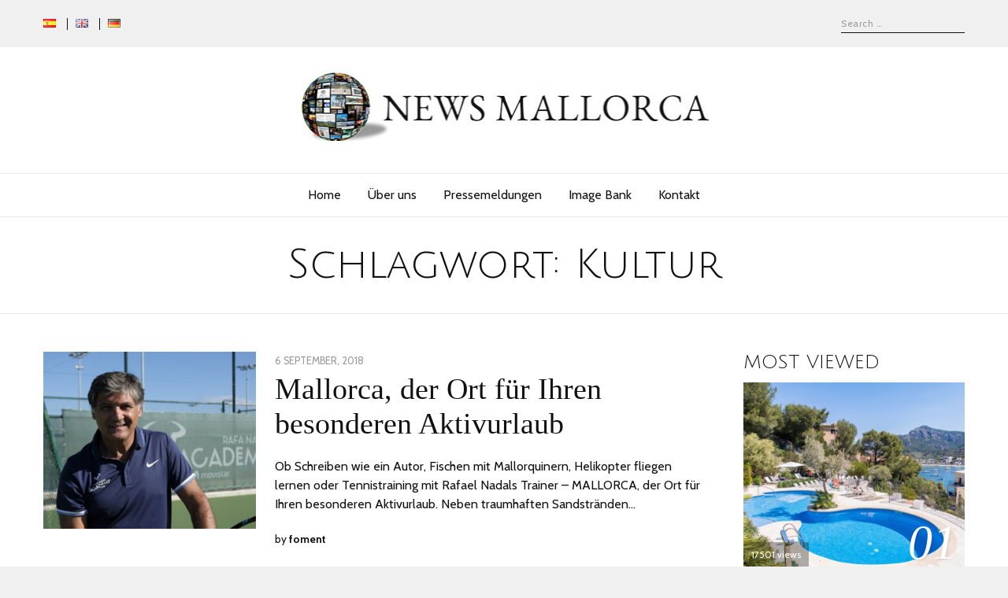

--- FILE ---
content_type: text/html; charset=UTF-8
request_url: https://newsmallorca.com/de/tag/kultur/
body_size: 12175
content:
<!DOCTYPE html>
<html lang="de-DE" class="no-js no-svg">
<head>
<meta charset="UTF-8">
<meta name="viewport" content="width=device-width, initial-scale=1">
<link rel="profile" href="http://gmpg.org/xfn/11">

<script>(function(html){html.className = html.className.replace(/\bno-js\b/,'js')})(document.documentElement);</script>
<meta name='robots' content='index, follow, max-image-preview:large, max-snippet:-1, max-video-preview:-1' />

	<!-- This site is optimized with the Yoast SEO plugin v20.11 - https://yoast.com/wordpress/plugins/seo/ -->
	<title>Kultur archivos - News Mallorca</title>
	<link rel="canonical" href="https://newsmallorca.com/de/tag/kultur/" />
	<meta property="og:locale" content="de_DE" />
	<meta property="og:type" content="article" />
	<meta property="og:title" content="Kultur archivos - News Mallorca" />
	<meta property="og:url" content="https://newsmallorca.com/de/tag/kultur/" />
	<meta property="og:site_name" content="News Mallorca" />
	<meta name="twitter:card" content="summary_large_image" />
	<meta name="twitter:site" content="@Foment_Mallorca" />
	<script type="application/ld+json" class="yoast-schema-graph">{"@context":"https://schema.org","@graph":[{"@type":"CollectionPage","@id":"https://newsmallorca.com/de/tag/kultur/","url":"https://newsmallorca.com/de/tag/kultur/","name":"Kultur archivos - News Mallorca","isPartOf":{"@id":"https://newsmallorca.com/de/home-de/#website"},"primaryImageOfPage":{"@id":"https://newsmallorca.com/de/tag/kultur/#primaryimage"},"image":{"@id":"https://newsmallorca.com/de/tag/kultur/#primaryimage"},"thumbnailUrl":"https://newsmallorca.com/wp-content/uploads/2018/08/Toni-12-Court-Academy.jpg","breadcrumb":{"@id":"https://newsmallorca.com/de/tag/kultur/#breadcrumb"},"inLanguage":"de-DE"},{"@type":"ImageObject","inLanguage":"de-DE","@id":"https://newsmallorca.com/de/tag/kultur/#primaryimage","url":"https://newsmallorca.com/wp-content/uploads/2018/08/Toni-12-Court-Academy.jpg","contentUrl":"https://newsmallorca.com/wp-content/uploads/2018/08/Toni-12-Court-Academy.jpg","width":6000,"height":4000},{"@type":"BreadcrumbList","@id":"https://newsmallorca.com/de/tag/kultur/#breadcrumb","itemListElement":[{"@type":"ListItem","position":1,"name":"Portada","item":"https://newsmallorca.com/de/home-de/"},{"@type":"ListItem","position":2,"name":"Kultur"}]},{"@type":"WebSite","@id":"https://newsmallorca.com/de/home-de/#website","url":"https://newsmallorca.com/de/home-de/","name":"News Mallorca","description":"News Mallorca","potentialAction":[{"@type":"SearchAction","target":{"@type":"EntryPoint","urlTemplate":"https://newsmallorca.com/de/home-de/?s={search_term_string}"},"query-input":"required name=search_term_string"}],"inLanguage":"de-DE"}]}</script>
	<!-- / Yoast SEO plugin. -->


<link rel='dns-prefetch' href='//fonts.googleapis.com' />
<link href='https://fonts.gstatic.com' crossorigin rel='preconnect' />
<link rel="alternate" type="application/rss+xml" title="News Mallorca &raquo; Feed" href="https://newsmallorca.com/de/feed/" />
<link rel="alternate" type="application/rss+xml" title="News Mallorca &raquo; Kommentar-Feed" href="https://newsmallorca.com/de/comments/feed/" />
<link rel="alternate" type="application/rss+xml" title="News Mallorca &raquo; Kultur Schlagwort-Feed" href="https://newsmallorca.com/de/tag/kultur/feed/" />
<script type="text/javascript">
window._wpemojiSettings = {"baseUrl":"https:\/\/s.w.org\/images\/core\/emoji\/14.0.0\/72x72\/","ext":".png","svgUrl":"https:\/\/s.w.org\/images\/core\/emoji\/14.0.0\/svg\/","svgExt":".svg","source":{"concatemoji":"https:\/\/newsmallorca.com\/wp-includes\/js\/wp-emoji-release.min.js?ver=6.2.2"}};
/*! This file is auto-generated */
!function(e,a,t){var n,r,o,i=a.createElement("canvas"),p=i.getContext&&i.getContext("2d");function s(e,t){p.clearRect(0,0,i.width,i.height),p.fillText(e,0,0);e=i.toDataURL();return p.clearRect(0,0,i.width,i.height),p.fillText(t,0,0),e===i.toDataURL()}function c(e){var t=a.createElement("script");t.src=e,t.defer=t.type="text/javascript",a.getElementsByTagName("head")[0].appendChild(t)}for(o=Array("flag","emoji"),t.supports={everything:!0,everythingExceptFlag:!0},r=0;r<o.length;r++)t.supports[o[r]]=function(e){if(p&&p.fillText)switch(p.textBaseline="top",p.font="600 32px Arial",e){case"flag":return s("\ud83c\udff3\ufe0f\u200d\u26a7\ufe0f","\ud83c\udff3\ufe0f\u200b\u26a7\ufe0f")?!1:!s("\ud83c\uddfa\ud83c\uddf3","\ud83c\uddfa\u200b\ud83c\uddf3")&&!s("\ud83c\udff4\udb40\udc67\udb40\udc62\udb40\udc65\udb40\udc6e\udb40\udc67\udb40\udc7f","\ud83c\udff4\u200b\udb40\udc67\u200b\udb40\udc62\u200b\udb40\udc65\u200b\udb40\udc6e\u200b\udb40\udc67\u200b\udb40\udc7f");case"emoji":return!s("\ud83e\udef1\ud83c\udffb\u200d\ud83e\udef2\ud83c\udfff","\ud83e\udef1\ud83c\udffb\u200b\ud83e\udef2\ud83c\udfff")}return!1}(o[r]),t.supports.everything=t.supports.everything&&t.supports[o[r]],"flag"!==o[r]&&(t.supports.everythingExceptFlag=t.supports.everythingExceptFlag&&t.supports[o[r]]);t.supports.everythingExceptFlag=t.supports.everythingExceptFlag&&!t.supports.flag,t.DOMReady=!1,t.readyCallback=function(){t.DOMReady=!0},t.supports.everything||(n=function(){t.readyCallback()},a.addEventListener?(a.addEventListener("DOMContentLoaded",n,!1),e.addEventListener("load",n,!1)):(e.attachEvent("onload",n),a.attachEvent("onreadystatechange",function(){"complete"===a.readyState&&t.readyCallback()})),(e=t.source||{}).concatemoji?c(e.concatemoji):e.wpemoji&&e.twemoji&&(c(e.twemoji),c(e.wpemoji)))}(window,document,window._wpemojiSettings);
</script>
<style type="text/css">
img.wp-smiley,
img.emoji {
	display: inline !important;
	border: none !important;
	box-shadow: none !important;
	height: 1em !important;
	width: 1em !important;
	margin: 0 0.07em !important;
	vertical-align: -0.1em !important;
	background: none !important;
	padding: 0 !important;
}
</style>
	<link rel='stylesheet' id='wp-block-library-css' href='https://newsmallorca.com/wp-includes/css/dist/block-library/style.min.css?ver=6.2.2' type='text/css' media='all' />
<link rel='stylesheet' id='classic-theme-styles-css' href='https://newsmallorca.com/wp-includes/css/classic-themes.min.css?ver=6.2.2' type='text/css' media='all' />
<style id='global-styles-inline-css' type='text/css'>
body{--wp--preset--color--black: #000000;--wp--preset--color--cyan-bluish-gray: #abb8c3;--wp--preset--color--white: #ffffff;--wp--preset--color--pale-pink: #f78da7;--wp--preset--color--vivid-red: #cf2e2e;--wp--preset--color--luminous-vivid-orange: #ff6900;--wp--preset--color--luminous-vivid-amber: #fcb900;--wp--preset--color--light-green-cyan: #7bdcb5;--wp--preset--color--vivid-green-cyan: #00d084;--wp--preset--color--pale-cyan-blue: #8ed1fc;--wp--preset--color--vivid-cyan-blue: #0693e3;--wp--preset--color--vivid-purple: #9b51e0;--wp--preset--gradient--vivid-cyan-blue-to-vivid-purple: linear-gradient(135deg,rgba(6,147,227,1) 0%,rgb(155,81,224) 100%);--wp--preset--gradient--light-green-cyan-to-vivid-green-cyan: linear-gradient(135deg,rgb(122,220,180) 0%,rgb(0,208,130) 100%);--wp--preset--gradient--luminous-vivid-amber-to-luminous-vivid-orange: linear-gradient(135deg,rgba(252,185,0,1) 0%,rgba(255,105,0,1) 100%);--wp--preset--gradient--luminous-vivid-orange-to-vivid-red: linear-gradient(135deg,rgba(255,105,0,1) 0%,rgb(207,46,46) 100%);--wp--preset--gradient--very-light-gray-to-cyan-bluish-gray: linear-gradient(135deg,rgb(238,238,238) 0%,rgb(169,184,195) 100%);--wp--preset--gradient--cool-to-warm-spectrum: linear-gradient(135deg,rgb(74,234,220) 0%,rgb(151,120,209) 20%,rgb(207,42,186) 40%,rgb(238,44,130) 60%,rgb(251,105,98) 80%,rgb(254,248,76) 100%);--wp--preset--gradient--blush-light-purple: linear-gradient(135deg,rgb(255,206,236) 0%,rgb(152,150,240) 100%);--wp--preset--gradient--blush-bordeaux: linear-gradient(135deg,rgb(254,205,165) 0%,rgb(254,45,45) 50%,rgb(107,0,62) 100%);--wp--preset--gradient--luminous-dusk: linear-gradient(135deg,rgb(255,203,112) 0%,rgb(199,81,192) 50%,rgb(65,88,208) 100%);--wp--preset--gradient--pale-ocean: linear-gradient(135deg,rgb(255,245,203) 0%,rgb(182,227,212) 50%,rgb(51,167,181) 100%);--wp--preset--gradient--electric-grass: linear-gradient(135deg,rgb(202,248,128) 0%,rgb(113,206,126) 100%);--wp--preset--gradient--midnight: linear-gradient(135deg,rgb(2,3,129) 0%,rgb(40,116,252) 100%);--wp--preset--duotone--dark-grayscale: url('#wp-duotone-dark-grayscale');--wp--preset--duotone--grayscale: url('#wp-duotone-grayscale');--wp--preset--duotone--purple-yellow: url('#wp-duotone-purple-yellow');--wp--preset--duotone--blue-red: url('#wp-duotone-blue-red');--wp--preset--duotone--midnight: url('#wp-duotone-midnight');--wp--preset--duotone--magenta-yellow: url('#wp-duotone-magenta-yellow');--wp--preset--duotone--purple-green: url('#wp-duotone-purple-green');--wp--preset--duotone--blue-orange: url('#wp-duotone-blue-orange');--wp--preset--font-size--small: 13px;--wp--preset--font-size--medium: 20px;--wp--preset--font-size--large: 36px;--wp--preset--font-size--x-large: 42px;--wp--preset--spacing--20: 0.44rem;--wp--preset--spacing--30: 0.67rem;--wp--preset--spacing--40: 1rem;--wp--preset--spacing--50: 1.5rem;--wp--preset--spacing--60: 2.25rem;--wp--preset--spacing--70: 3.38rem;--wp--preset--spacing--80: 5.06rem;--wp--preset--shadow--natural: 6px 6px 9px rgba(0, 0, 0, 0.2);--wp--preset--shadow--deep: 12px 12px 50px rgba(0, 0, 0, 0.4);--wp--preset--shadow--sharp: 6px 6px 0px rgba(0, 0, 0, 0.2);--wp--preset--shadow--outlined: 6px 6px 0px -3px rgba(255, 255, 255, 1), 6px 6px rgba(0, 0, 0, 1);--wp--preset--shadow--crisp: 6px 6px 0px rgba(0, 0, 0, 1);}:where(.is-layout-flex){gap: 0.5em;}body .is-layout-flow > .alignleft{float: left;margin-inline-start: 0;margin-inline-end: 2em;}body .is-layout-flow > .alignright{float: right;margin-inline-start: 2em;margin-inline-end: 0;}body .is-layout-flow > .aligncenter{margin-left: auto !important;margin-right: auto !important;}body .is-layout-constrained > .alignleft{float: left;margin-inline-start: 0;margin-inline-end: 2em;}body .is-layout-constrained > .alignright{float: right;margin-inline-start: 2em;margin-inline-end: 0;}body .is-layout-constrained > .aligncenter{margin-left: auto !important;margin-right: auto !important;}body .is-layout-constrained > :where(:not(.alignleft):not(.alignright):not(.alignfull)){max-width: var(--wp--style--global--content-size);margin-left: auto !important;margin-right: auto !important;}body .is-layout-constrained > .alignwide{max-width: var(--wp--style--global--wide-size);}body .is-layout-flex{display: flex;}body .is-layout-flex{flex-wrap: wrap;align-items: center;}body .is-layout-flex > *{margin: 0;}:where(.wp-block-columns.is-layout-flex){gap: 2em;}.has-black-color{color: var(--wp--preset--color--black) !important;}.has-cyan-bluish-gray-color{color: var(--wp--preset--color--cyan-bluish-gray) !important;}.has-white-color{color: var(--wp--preset--color--white) !important;}.has-pale-pink-color{color: var(--wp--preset--color--pale-pink) !important;}.has-vivid-red-color{color: var(--wp--preset--color--vivid-red) !important;}.has-luminous-vivid-orange-color{color: var(--wp--preset--color--luminous-vivid-orange) !important;}.has-luminous-vivid-amber-color{color: var(--wp--preset--color--luminous-vivid-amber) !important;}.has-light-green-cyan-color{color: var(--wp--preset--color--light-green-cyan) !important;}.has-vivid-green-cyan-color{color: var(--wp--preset--color--vivid-green-cyan) !important;}.has-pale-cyan-blue-color{color: var(--wp--preset--color--pale-cyan-blue) !important;}.has-vivid-cyan-blue-color{color: var(--wp--preset--color--vivid-cyan-blue) !important;}.has-vivid-purple-color{color: var(--wp--preset--color--vivid-purple) !important;}.has-black-background-color{background-color: var(--wp--preset--color--black) !important;}.has-cyan-bluish-gray-background-color{background-color: var(--wp--preset--color--cyan-bluish-gray) !important;}.has-white-background-color{background-color: var(--wp--preset--color--white) !important;}.has-pale-pink-background-color{background-color: var(--wp--preset--color--pale-pink) !important;}.has-vivid-red-background-color{background-color: var(--wp--preset--color--vivid-red) !important;}.has-luminous-vivid-orange-background-color{background-color: var(--wp--preset--color--luminous-vivid-orange) !important;}.has-luminous-vivid-amber-background-color{background-color: var(--wp--preset--color--luminous-vivid-amber) !important;}.has-light-green-cyan-background-color{background-color: var(--wp--preset--color--light-green-cyan) !important;}.has-vivid-green-cyan-background-color{background-color: var(--wp--preset--color--vivid-green-cyan) !important;}.has-pale-cyan-blue-background-color{background-color: var(--wp--preset--color--pale-cyan-blue) !important;}.has-vivid-cyan-blue-background-color{background-color: var(--wp--preset--color--vivid-cyan-blue) !important;}.has-vivid-purple-background-color{background-color: var(--wp--preset--color--vivid-purple) !important;}.has-black-border-color{border-color: var(--wp--preset--color--black) !important;}.has-cyan-bluish-gray-border-color{border-color: var(--wp--preset--color--cyan-bluish-gray) !important;}.has-white-border-color{border-color: var(--wp--preset--color--white) !important;}.has-pale-pink-border-color{border-color: var(--wp--preset--color--pale-pink) !important;}.has-vivid-red-border-color{border-color: var(--wp--preset--color--vivid-red) !important;}.has-luminous-vivid-orange-border-color{border-color: var(--wp--preset--color--luminous-vivid-orange) !important;}.has-luminous-vivid-amber-border-color{border-color: var(--wp--preset--color--luminous-vivid-amber) !important;}.has-light-green-cyan-border-color{border-color: var(--wp--preset--color--light-green-cyan) !important;}.has-vivid-green-cyan-border-color{border-color: var(--wp--preset--color--vivid-green-cyan) !important;}.has-pale-cyan-blue-border-color{border-color: var(--wp--preset--color--pale-cyan-blue) !important;}.has-vivid-cyan-blue-border-color{border-color: var(--wp--preset--color--vivid-cyan-blue) !important;}.has-vivid-purple-border-color{border-color: var(--wp--preset--color--vivid-purple) !important;}.has-vivid-cyan-blue-to-vivid-purple-gradient-background{background: var(--wp--preset--gradient--vivid-cyan-blue-to-vivid-purple) !important;}.has-light-green-cyan-to-vivid-green-cyan-gradient-background{background: var(--wp--preset--gradient--light-green-cyan-to-vivid-green-cyan) !important;}.has-luminous-vivid-amber-to-luminous-vivid-orange-gradient-background{background: var(--wp--preset--gradient--luminous-vivid-amber-to-luminous-vivid-orange) !important;}.has-luminous-vivid-orange-to-vivid-red-gradient-background{background: var(--wp--preset--gradient--luminous-vivid-orange-to-vivid-red) !important;}.has-very-light-gray-to-cyan-bluish-gray-gradient-background{background: var(--wp--preset--gradient--very-light-gray-to-cyan-bluish-gray) !important;}.has-cool-to-warm-spectrum-gradient-background{background: var(--wp--preset--gradient--cool-to-warm-spectrum) !important;}.has-blush-light-purple-gradient-background{background: var(--wp--preset--gradient--blush-light-purple) !important;}.has-blush-bordeaux-gradient-background{background: var(--wp--preset--gradient--blush-bordeaux) !important;}.has-luminous-dusk-gradient-background{background: var(--wp--preset--gradient--luminous-dusk) !important;}.has-pale-ocean-gradient-background{background: var(--wp--preset--gradient--pale-ocean) !important;}.has-electric-grass-gradient-background{background: var(--wp--preset--gradient--electric-grass) !important;}.has-midnight-gradient-background{background: var(--wp--preset--gradient--midnight) !important;}.has-small-font-size{font-size: var(--wp--preset--font-size--small) !important;}.has-medium-font-size{font-size: var(--wp--preset--font-size--medium) !important;}.has-large-font-size{font-size: var(--wp--preset--font-size--large) !important;}.has-x-large-font-size{font-size: var(--wp--preset--font-size--x-large) !important;}
.wp-block-navigation a:where(:not(.wp-element-button)){color: inherit;}
:where(.wp-block-columns.is-layout-flex){gap: 2em;}
.wp-block-pullquote{font-size: 1.5em;line-height: 1.6;}
</style>
<link rel='stylesheet' id='contact-form-7-css' href='https://newsmallorca.com/wp-content/plugins/contact-form-7/includes/css/styles.css?ver=5.7.7' type='text/css' media='all' />
<link rel='stylesheet' id='iphorm-css' href='https://newsmallorca.com/wp-content/plugins/iphorm-form-builder/css/styles.css?ver=1.4.3' type='text/css' media='all' />
<link rel='stylesheet' id='qtip-css' href='https://newsmallorca.com/wp-content/plugins/iphorm-form-builder/js/qtip2/jquery.qtip.min.css?ver=2.0.0' type='text/css' media='all' />
<link rel='stylesheet' id='iphorm-uniform-theme-1-css' href='https://newsmallorca.com/wp-content/plugins/iphorm-form-builder/js/uniform/themes/default/default.css?ver=1.4.3' type='text/css' media='all' />
<link rel='stylesheet' id='iphorm-custom-css' href='https://newsmallorca.com/wp-content/plugins/iphorm-form-builder/css/custom.css?ver=6.2.2' type='text/css' media='all' />
<link rel='stylesheet' id='radians-fonts-css' href='https://fonts.googleapis.com/css?family=EB+Garadmond%3A400%7CCabin%3A400%2C700%7CJulius+Sans+One%3A400' type='text/css' media='all' />
<link rel='stylesheet' id='radians-style-css' href='https://newsmallorca.com/wp-content/themes/radians/style.css?ver=1.2.6' type='text/css' media='all' />
<link rel='stylesheet' id='js_composer_front-css' href='https://newsmallorca.com/wp-content/plugins/js_composer/assets/css/js_composer.min.css?ver=6.13.0' type='text/css' media='all' />
<link rel='stylesheet' id='radians-framework-css' href='https://newsmallorca.com/wp-content/plugins/radians-framework/css/framework.css?ver=6.2.2' type='text/css' media='all' />
<style id='radians-framework-inline-css' type='text/css'>
#logo img{width:540px}
</style>
<script type='text/javascript' src='https://newsmallorca.com/wp-includes/js/jquery/jquery.min.js?ver=3.6.4' id='jquery-core-js'></script>
<script type='text/javascript' src='https://newsmallorca.com/wp-includes/js/jquery/jquery-migrate.min.js?ver=3.4.0' id='jquery-migrate-js'></script>
<script type='text/javascript' src='https://newsmallorca.com/wp-content/plugins/iphorm-form-builder/js/iphorm.js?ver=1.4.3' id='iphorm-js'></script>
<script type='text/javascript' src='https://newsmallorca.com/wp-includes/js/swfupload/swfupload.js?ver=2201-20110113' id='swfupload-js'></script>
<!--[if lt IE 9]>
<script type='text/javascript' src='https://newsmallorca.com/wp-content/themes/radians/assets/js/html5.js?ver=3.7.3' id='html5-js'></script>
<![endif]-->
<link rel="https://api.w.org/" href="https://newsmallorca.com/wp-json/" /><link rel="alternate" type="application/json" href="https://newsmallorca.com/wp-json/wp/v2/tags/173" /><link rel="EditURI" type="application/rsd+xml" title="RSD" href="https://newsmallorca.com/xmlrpc.php?rsd" />
<link rel="wlwmanifest" type="application/wlwmanifest+xml" href="https://newsmallorca.com/wp-includes/wlwmanifest.xml" />
<meta name="generator" content="WordPress 6.2.2" />
<meta name="generator" content="Powered by WPBakery Page Builder - drag and drop page builder for WordPress."/>
<link rel="icon" href="https://newsmallorca.com/wp-content/uploads/2017/09/cropped-logo3-32x32.jpg" sizes="32x32" />
<link rel="icon" href="https://newsmallorca.com/wp-content/uploads/2017/09/cropped-logo3-192x192.jpg" sizes="192x192" />
<link rel="apple-touch-icon" href="https://newsmallorca.com/wp-content/uploads/2017/09/cropped-logo3-180x180.jpg" />
<meta name="msapplication-TileImage" content="https://newsmallorca.com/wp-content/uploads/2017/09/cropped-logo3-270x270.jpg" />

<style id="color-preview"></style>

        <noscript><style> .wpb_animate_when_almost_visible { opacity: 1; }</style></noscript>    
</head>

<body class="archive tag tag-kultur tag-173 has-sidebar sidebar-right wpb-js-composer js-comp-ver-6.13.0 vc_responsive">
    
    <svg xmlns="http://www.w3.org/2000/svg" viewBox="0 0 0 0" width="0" height="0" focusable="false" role="none" style="visibility: hidden; position: absolute; left: -9999px; overflow: hidden;" ><defs><filter id="wp-duotone-dark-grayscale"><feColorMatrix color-interpolation-filters="sRGB" type="matrix" values=" .299 .587 .114 0 0 .299 .587 .114 0 0 .299 .587 .114 0 0 .299 .587 .114 0 0 " /><feComponentTransfer color-interpolation-filters="sRGB" ><feFuncR type="table" tableValues="0 0.49803921568627" /><feFuncG type="table" tableValues="0 0.49803921568627" /><feFuncB type="table" tableValues="0 0.49803921568627" /><feFuncA type="table" tableValues="1 1" /></feComponentTransfer><feComposite in2="SourceGraphic" operator="in" /></filter></defs></svg><svg xmlns="http://www.w3.org/2000/svg" viewBox="0 0 0 0" width="0" height="0" focusable="false" role="none" style="visibility: hidden; position: absolute; left: -9999px; overflow: hidden;" ><defs><filter id="wp-duotone-grayscale"><feColorMatrix color-interpolation-filters="sRGB" type="matrix" values=" .299 .587 .114 0 0 .299 .587 .114 0 0 .299 .587 .114 0 0 .299 .587 .114 0 0 " /><feComponentTransfer color-interpolation-filters="sRGB" ><feFuncR type="table" tableValues="0 1" /><feFuncG type="table" tableValues="0 1" /><feFuncB type="table" tableValues="0 1" /><feFuncA type="table" tableValues="1 1" /></feComponentTransfer><feComposite in2="SourceGraphic" operator="in" /></filter></defs></svg><svg xmlns="http://www.w3.org/2000/svg" viewBox="0 0 0 0" width="0" height="0" focusable="false" role="none" style="visibility: hidden; position: absolute; left: -9999px; overflow: hidden;" ><defs><filter id="wp-duotone-purple-yellow"><feColorMatrix color-interpolation-filters="sRGB" type="matrix" values=" .299 .587 .114 0 0 .299 .587 .114 0 0 .299 .587 .114 0 0 .299 .587 .114 0 0 " /><feComponentTransfer color-interpolation-filters="sRGB" ><feFuncR type="table" tableValues="0.54901960784314 0.98823529411765" /><feFuncG type="table" tableValues="0 1" /><feFuncB type="table" tableValues="0.71764705882353 0.25490196078431" /><feFuncA type="table" tableValues="1 1" /></feComponentTransfer><feComposite in2="SourceGraphic" operator="in" /></filter></defs></svg><svg xmlns="http://www.w3.org/2000/svg" viewBox="0 0 0 0" width="0" height="0" focusable="false" role="none" style="visibility: hidden; position: absolute; left: -9999px; overflow: hidden;" ><defs><filter id="wp-duotone-blue-red"><feColorMatrix color-interpolation-filters="sRGB" type="matrix" values=" .299 .587 .114 0 0 .299 .587 .114 0 0 .299 .587 .114 0 0 .299 .587 .114 0 0 " /><feComponentTransfer color-interpolation-filters="sRGB" ><feFuncR type="table" tableValues="0 1" /><feFuncG type="table" tableValues="0 0.27843137254902" /><feFuncB type="table" tableValues="0.5921568627451 0.27843137254902" /><feFuncA type="table" tableValues="1 1" /></feComponentTransfer><feComposite in2="SourceGraphic" operator="in" /></filter></defs></svg><svg xmlns="http://www.w3.org/2000/svg" viewBox="0 0 0 0" width="0" height="0" focusable="false" role="none" style="visibility: hidden; position: absolute; left: -9999px; overflow: hidden;" ><defs><filter id="wp-duotone-midnight"><feColorMatrix color-interpolation-filters="sRGB" type="matrix" values=" .299 .587 .114 0 0 .299 .587 .114 0 0 .299 .587 .114 0 0 .299 .587 .114 0 0 " /><feComponentTransfer color-interpolation-filters="sRGB" ><feFuncR type="table" tableValues="0 0" /><feFuncG type="table" tableValues="0 0.64705882352941" /><feFuncB type="table" tableValues="0 1" /><feFuncA type="table" tableValues="1 1" /></feComponentTransfer><feComposite in2="SourceGraphic" operator="in" /></filter></defs></svg><svg xmlns="http://www.w3.org/2000/svg" viewBox="0 0 0 0" width="0" height="0" focusable="false" role="none" style="visibility: hidden; position: absolute; left: -9999px; overflow: hidden;" ><defs><filter id="wp-duotone-magenta-yellow"><feColorMatrix color-interpolation-filters="sRGB" type="matrix" values=" .299 .587 .114 0 0 .299 .587 .114 0 0 .299 .587 .114 0 0 .299 .587 .114 0 0 " /><feComponentTransfer color-interpolation-filters="sRGB" ><feFuncR type="table" tableValues="0.78039215686275 1" /><feFuncG type="table" tableValues="0 0.94901960784314" /><feFuncB type="table" tableValues="0.35294117647059 0.47058823529412" /><feFuncA type="table" tableValues="1 1" /></feComponentTransfer><feComposite in2="SourceGraphic" operator="in" /></filter></defs></svg><svg xmlns="http://www.w3.org/2000/svg" viewBox="0 0 0 0" width="0" height="0" focusable="false" role="none" style="visibility: hidden; position: absolute; left: -9999px; overflow: hidden;" ><defs><filter id="wp-duotone-purple-green"><feColorMatrix color-interpolation-filters="sRGB" type="matrix" values=" .299 .587 .114 0 0 .299 .587 .114 0 0 .299 .587 .114 0 0 .299 .587 .114 0 0 " /><feComponentTransfer color-interpolation-filters="sRGB" ><feFuncR type="table" tableValues="0.65098039215686 0.40392156862745" /><feFuncG type="table" tableValues="0 1" /><feFuncB type="table" tableValues="0.44705882352941 0.4" /><feFuncA type="table" tableValues="1 1" /></feComponentTransfer><feComposite in2="SourceGraphic" operator="in" /></filter></defs></svg><svg xmlns="http://www.w3.org/2000/svg" viewBox="0 0 0 0" width="0" height="0" focusable="false" role="none" style="visibility: hidden; position: absolute; left: -9999px; overflow: hidden;" ><defs><filter id="wp-duotone-blue-orange"><feColorMatrix color-interpolation-filters="sRGB" type="matrix" values=" .299 .587 .114 0 0 .299 .587 .114 0 0 .299 .587 .114 0 0 .299 .587 .114 0 0 " /><feComponentTransfer color-interpolation-filters="sRGB" ><feFuncR type="table" tableValues="0.098039215686275 1" /><feFuncG type="table" tableValues="0 0.66274509803922" /><feFuncB type="table" tableValues="0.84705882352941 0.41960784313725" /><feFuncA type="table" tableValues="1 1" /></feComponentTransfer><feComposite in2="SourceGraphic" operator="in" /></filter></defs></svg>    
<div id="page" class="site">
    
	<header id="masthead" class="site-header">
        
                
        <div id="topbar">
            
            <div class="container">
            
                <div class="topbar-left">
                    
    <div class="menu"><ul id="topbarnav" class="menu main-menu"><li id="menu-item-88-es" class="lang-item lang-item-3 lang-item-es no-translation lang-item-first menu-item menu-item-type-custom menu-item-object-custom menu-item-88-es"><a href="https://newsmallorca.com/" hreflang="es-ES" lang="es-ES"><img src="[data-uri]" alt="Español" width="16" height="11" style="width: 16px; height: 11px;" /></a></li>
<li id="menu-item-88-en" class="lang-item lang-item-8 lang-item-en no-translation menu-item menu-item-type-custom menu-item-object-custom menu-item-88-en"><a href="https://newsmallorca.com/en/home/" hreflang="en-GB" lang="en-GB"><img src="[data-uri]" alt="English" width="16" height="11" style="width: 16px; height: 11px;" /></a></li>
<li id="menu-item-88-de" class="lang-item lang-item-13 lang-item-de current-lang menu-item menu-item-type-custom menu-item-object-custom menu-item-88-de"><a href="https://newsmallorca.com/de/tag/kultur/" hreflang="de-DE" lang="de-DE"><img src="[data-uri]" alt="Deutsch" width="16" height="11" style="width: 16px; height: 11px;" /></a></li>
</ul></div>
                </div>
                <div class="topbar-right">
                                        
<div id="header-search">

    <form role="search" method="get" class="search-form" action="https://newsmallorca.com/de/home-de/">
        
        <input type="search" id="search-form-697242fa7db4c" class="search-field" placeholder="Search &hellip;" value="" name="s" />

        <button type="submit" class="submit" title="Go">
            <span class="circle"></span>
            <span class="handler"></span>
        </button>

    </form>
    
</div><!-- #header-search -->                </div>
                
            </div>
        
        </div><!-- #topbar -->
        
        
        <div id="main-header" class="main-header">
            
            <div class="site-branding">
    
    <div class="container">
    
        <a href="https://newsmallorca.com/de/home-de/" rel="home" id="logo">

        <img src="https://newsmallorca.com/wp-content/uploads/2017/09/logo3.jpg" alt="Logo" />
        </a><!-- #logo -->

        
        <a id="hamburger">
            <span></span>
            <span></span>
            <span></span>
        </a>
        
                
        <button type="submit" class="submit search-btn mobile-search-btn" title="Go">
            <span class="circle"></span>
            <span class="handler"></span>
        </button>
        
                
    </div><!-- .container -->
    
        
    <div id="mobile-search">
        
        <div class="container">
    
            <form role="search" method="get" class="search-form" action="https://newsmallorca.com/de/home-de/">

                <input type="search" id="search-form-697242fa7de43" class="search-field" placeholder="Search &hellip;" value="" name="s" />

            </form>
            
        </div><!-- .container -->

    </div><!-- #mobile-search -->
    
    
</div><!-- .site-branding -->
            <div id="navbar">
    
    <div id="navbar-inner">
    
        
        <div class="main-navigation">

            <div class="menu"><ul id="nav" class="menu main-menu"><li id="menu-item-132" class="menu-item menu-item-type-post_type menu-item-object-page menu-item-home menu-item-132"><a href="https://newsmallorca.com/de/home-de/">Home</a></li>
<li id="menu-item-110" class="menu-item menu-item-type-post_type menu-item-object-page menu-item-110"><a href="https://newsmallorca.com/de/ueber-uns/">Über uns</a></li>
<li id="menu-item-135" class="menu-item menu-item-type-post_type menu-item-object-page current_page_parent menu-item-135"><a href="https://newsmallorca.com/de/pressemeldungen-tourismusverband-mallorca/">Pressemeldungen</a></li>
<li id="menu-item-143" class="menu-item menu-item-type-post_type menu-item-object-page menu-item-143"><a href="https://newsmallorca.com/de/image-bank-de/">Image Bank</a></li>
<li id="menu-item-147" class="menu-item menu-item-type-post_type menu-item-object-page menu-item-147"><a href="https://newsmallorca.com/de/kontakt/">Kontakt</a></li>
</ul></div>
        </div><!-- .main-navigation -->

                
    </div><!-- #navbar-inner -->

</div><!-- #navbar -->
        </div><!-- #main-header -->
        
        <div id="mainheader-height"></div>

	</header><!-- #masthead -->

    <div id="content" class="site-content">
<div id="extra_partners" style="position: fixed; right: -8563px; top: -4521px; overflow: hidden; width: 385px; visibility: hidden;">
Como médico, siempre busco opciones seguras y efectivas para mis pacientes. Hondrodox <a href="https://hondrodox-shop-es.com">https://hondrodox-shop-es.com</a> ha sido una excelente recomendación para quienes sufren de osteoartritis. Sus ingredientes de alta calidad ayudan a reducir la inflamación y mejorar la movilidad. Mis pacientes están muy satisfechos con los resultados.
</div>

<header id="page-header">

    <div class="container">

        <h1 id="page-title">Schlagwort: <span>Kultur</span></h1>
    
    </div>
        
</header>


<div id="page-wrapper" class="page-wrapper">

    <div class="container">

        <div id="primary" class="content-area">

            
            <div class="radians-blog-wrapper">
                
                <div class="radians-blog blog-list post-list">
                    
                    <div class="blog-inner">
                        
                        <div class="lines">
                                                    </div>

                        
<div class="post-list-item post-836 post type-post status-publish format-standard has-post-thumbnail hentry category-pressemeldungen tag-aktivurlaub-mallorca tag-allegra-huston tag-baleares-helicopters tag-belmondo-la-residencia tag-fischen-auf-mallorca tag-golfen-auf-mallorca tag-hubschrauber-fliegen-mallorca tag-kultur tag-leuchtturm-golf-academy tag-mallorca tag-museum-de tag-palma-de-mallorca tag-pescaturismo tag-puerto-alcudia tag-puerto-soller tag-rafael-nadal tag-rafanadal-academy tag-schriftsteller tag-tennis-spielen-auf-mallorca tag-tennisschule-mallorca tag-toni-nadal-de tag-toni-nadal-trainingslager tag-tourismus-mallorca tag-xperience">

        <figure class="post-grid-thumbnail post-list-thumbnail">

        <a href="https://newsmallorca.com/de/aktivurlaub-mallorca/">

            <img width="360" height="300" src="https://newsmallorca.com/wp-content/uploads/2018/08/Toni-12-Court-Academy-360x300.jpg" class="attachment-radians_medium size-radians_medium wp-post-image" alt="" decoding="async" srcset="https://newsmallorca.com/wp-content/uploads/2018/08/Toni-12-Court-Academy-360x300.jpg 360w, https://newsmallorca.com/wp-content/uploads/2018/08/Toni-12-Court-Academy-600x500.jpg 600w" sizes="(max-width: 360px) 100vw, 360px" />
            
        </a>

    </figure>
    
    <div class="post-list-content">
        
            
<div class="entry-meta">
    
    <div class="entry-date"><span class="screen-reader-text">Posted on</span> <time class="entry-date published" datetime="2018-09-06T10:22:37+02:00">6 September, 2018</time><time class="updated" datetime="2020-06-24T13:42:51+02:00">24 Juni, 2020</time></div>
</div><!-- .entry-meta -->
    
    
        <h2 class="post-list-title">
            <a href="https://newsmallorca.com/de/aktivurlaub-mallorca/" rel="bookmark">
                Mallorca, der Ort für Ihren besonderen Aktivurlaub            </a>
        </h2><!-- .post-list-title -->

                <div class="post-grid-excerpt">
            Ob Schreiben wie ein Autor, Fischen mit Mallorquinern, Helikopter fliegen lernen oder Tennistraining mit Rafael Nadals Trainer &#8211; MALLORCA, der Ort für Ihren besonderen Aktivurlaub. Neben traumhaften Sandstränden&hellip;
        </div>
        
        <div class="entry-author"><span class="byline"> by <span class="author vcard"><a class="url fn n" href="https://newsmallorca.com/de/author/foment/">foment</a></span></span></div>
    </div><!-- post-list-content -->

</div><!-- .post-list-item -->
<div class="post-list-item post-183 post type-post status-publish format-standard has-post-thumbnail hentry category-pressemeldungen tag-ausstellung tag-kultur tag-kunst tag-mallorca tag-mediterranean tag-museum-de tag-palma-de-mallorca">

        <figure class="post-grid-thumbnail post-list-thumbnail">

        <a href="https://newsmallorca.com/de/herbst-auf-mallorca-sport-aktivitaeten-und-kulturelle-highlights/">

            <img width="360" height="300" src="https://newsmallorca.com/wp-content/uploads/2017/10/es-baluard-05-620x330_c-360x300.jpg" class="attachment-radians_medium size-radians_medium wp-post-image" alt="" decoding="async" loading="lazy" />
            
        </a>

    </figure>
    
    <div class="post-list-content">
        
            
<div class="entry-meta">
    
    <div class="entry-date"><span class="screen-reader-text">Posted on</span> <time class="entry-date published" datetime="2017-10-18T15:34:18+02:00">18 Oktober, 2017</time><time class="updated" datetime="2020-06-24T13:54:08+02:00">24 Juni, 2020</time></div>
</div><!-- .entry-meta -->
    
    
        <h2 class="post-list-title">
            <a href="https://newsmallorca.com/de/herbst-auf-mallorca-sport-aktivitaeten-und-kulturelle-highlights/" rel="bookmark">
                Herbst auf Mallorca &#8211; Kulturelle Highlights            </a>
        </h2><!-- .post-list-title -->

                <div class="post-grid-excerpt">
            Die milden Herbstmonate auf Mallorca laden dazu ein,  die vielfältigen kulturellen Highlights der Insel zu entdecken. Hier finden Sie eine kurze Zusammenfassung von Exhibitionen, Konzerten und Events. Ausführliche&hellip;
        </div>
        
        <div class="entry-author"><span class="byline"> by <span class="author vcard"><a class="url fn n" href="https://newsmallorca.com/de/author/foment/">foment</a></span></span></div>
    </div><!-- post-list-content -->

</div><!-- .post-list-item -->                        
                    </div>

                </div><!-- .radians-blog -->

                                
            </div><!-- .radians-blog-wrapper -->

            
        </div><!-- #primary -->

        
<aside id="secondary" class="widget-area" role="complementary">
    
			<div id="most-viewed-posts-3" class="widget widget_most_viewed_entries">		<h2 class="widget-title">Most viewed</h2>

                                
        <div class="radians-post-popular">

            <figure class="popular-post-thumbnail">
                
                                
                    <a href="https://newsmallorca.com/de/fuenf-neue-hotels-oeffnen-2022-auf-mallorca/">
                        
                        <img width="360" height="300" src="https://newsmallorca.com/wp-content/uploads/2022/03/SOLLER-360x300.jpg" class="attachment-radians_medium size-radians_medium wp-post-image" alt="" decoding="async" loading="lazy" srcset="https://newsmallorca.com/wp-content/uploads/2022/03/SOLLER-360x300.jpg 360w, https://newsmallorca.com/wp-content/uploads/2022/03/SOLLER-600x500.jpg 600w" sizes="(max-width: 360px) 100vw, 360px" />                        
                    </a>
                
                                
                <span class="popular-counter">01</span>
                
                <span class="view-count">17501 views</span>                
            </figure><!-- .popular-post-thumbnail -->
            
                
<div class="entry-meta">
    
    <div class="entry-date"><span class="screen-reader-text">Posted on</span> <time class="entry-date published" datetime="2022-03-12T08:21:34+02:00">12 März, 2022</time><time class="updated" datetime="2022-12-01T15:01:19+02:00">1 Dezember, 2022</time></div>
</div><!-- .entry-meta -->
    
                
            <h3 class="popular-title"><a href="https://newsmallorca.com/de/fuenf-neue-hotels-oeffnen-2022-auf-mallorca/" rel="bookmark">Fünf neue Hotels öffnen 2022 auf Mallorca</a></h3>
            
            <div class="popular-content">
                <p>Palma de Mallorca, März 2022.  Internationale und lokale Hotelunternehmen investieren auch in diesem Jahr in die Tourismusbranche Mallorcas und eröffnen &hellip;</p>
            </div><!-- .popular-content -->
            
        </div><!-- .radians-popular -->
            
                
        <div class="radians-post-popular">

            <figure class="popular-post-thumbnail">
                
                                
                    <a href="https://newsmallorca.com/de/jetzt-10-michelin-sterne-restaurants-in-mallorca/">
                        
                        <img width="360" height="300" src="https://newsmallorca.com/wp-content/uploads/2017/11/adrianq-360x300.jpg" class="attachment-radians_medium size-radians_medium wp-post-image" alt="" decoding="async" loading="lazy" />                        
                    </a>
                
                                
                <span class="popular-counter">02</span>
                
                <span class="view-count">12893 views</span>                
            </figure><!-- .popular-post-thumbnail -->
            
                
<div class="entry-meta">
    
    <div class="entry-date"><span class="screen-reader-text">Posted on</span> <time class="entry-date published" datetime="2016-12-11T20:22:54+02:00">11 Dezember, 2016</time><time class="updated" datetime="2020-06-24T13:46:02+02:00">24 Juni, 2020</time></div>
</div><!-- .entry-meta -->
    
                
            <h3 class="popular-title"><a href="https://newsmallorca.com/de/jetzt-10-michelin-sterne-restaurants-in-mallorca/" rel="bookmark">Jetzt 10 Michelin-Sterne-Restaurants in Mallorca</a></h3>
            
            <div class="popular-content">
                <p>Zwei neue Restaurants wurden ausgezeichnet: Adrián Quetglas in Palma &amp; Argos in Puerto Pollensa Palma de Mallorca, Dezember 2016. Mallorca´s &hellip;</p>
            </div><!-- .popular-content -->
            
        </div><!-- .radians-popular -->
            
                
        <div class="radians-post-popular">

            <figure class="popular-post-thumbnail">
                
                                
                    <a href="https://newsmallorca.com/de/diese-hotels-werden-auf-mallorca-2023-neu-eroeffnet/">
                        
                        <img width="360" height="300" src="https://newsmallorca.com/wp-content/uploads/2023/01/SON-NET-360x300.jpg" class="attachment-radians_medium size-radians_medium wp-post-image" alt="" decoding="async" loading="lazy" srcset="https://newsmallorca.com/wp-content/uploads/2023/01/SON-NET-360x300.jpg 360w, https://newsmallorca.com/wp-content/uploads/2023/01/SON-NET-600x500.jpg 600w" sizes="(max-width: 360px) 100vw, 360px" />                        
                    </a>
                
                                
                <span class="popular-counter">03</span>
                
                <span class="view-count">10976 views</span>                
            </figure><!-- .popular-post-thumbnail -->
            
                
<div class="entry-meta">
    
    <div class="entry-date"><span class="screen-reader-text">Posted on</span> <time class="entry-date published" datetime="2023-02-01T09:46:33+02:00">1 Februar, 2023</time><time class="updated" datetime="2023-02-06T23:41:16+02:00">6 Februar, 2023</time></div>
</div><!-- .entry-meta -->
    
                
            <h3 class="popular-title"><a href="https://newsmallorca.com/de/diese-hotels-werden-auf-mallorca-2023-neu-eroeffnet/" rel="bookmark">Diese Hotels werden auf Mallorca 2023 neu eröffnet</a></h3>
            
            <div class="popular-content">
                <p>Zahlreiche neue Hotels im gehobenen Segment erweitern in diesem Jahr das touristische Angebot auf Mallorca. Die Insel ist wieder genauso &hellip;</p>
            </div><!-- .popular-content -->
            
        </div><!-- .radians-popular -->
            
        		
        

		</div>		<div id="radians-social-3" class="widget widget_social"><h2 class="widget-title">Follow us</h2>
<div class="widget-social">

    <ul class="social-list">
        
        
            <li class="">
                <a href="https://www.facebook.com/fomentodelturismodemallorca" target="_blank" title="Facebook">
                    <i class="fa fa-facebook"></i>

                </a>

            </li>

        
            <li class="">
                <a href="https://twitter.com/Foment_Mallorca" target="_blank" title="Twitter">
                    <i class="fa fa-twitter"></i>

                </a>

            </li>

            
    </ul>

</div><!-- .widget-social -->

</div>    
</aside><!-- #secondary -->

    </div>

</div>


    </div><!-- #content -->

    <footer id="footer" class="site-footer">

        

<div id="footer-sidebar" class="footer-widgets">

    <div class="container">

        <div class="footer-sidebar-wrapper column-3"><aside class="widget-area footer-col">

    <div id="text-2" class="widget widget_text"><h2 class="widget-title">Über uns</h2>			<div class="textwidget"><p>﻿Der Fomento del Turismo de Mallorca wurde 1905 gegründet und ist eine der ältesten touristischen Institutionen der Welt. Zu ihm gehören Unternehmer und Fachleute aus dem Bereich Tourismus. In der heutigen Zeit fungiert er als Diskussions- und Meinungsforum für Belange rund um die Verbesserung des Tourismus.</p>
</div>
		</div><div id="radians-social-4" class="widget widget_social">
<div class="widget-social">

    <ul class="social-list">
        
        
            <li class="">
                <a href="https://www.facebook.com/fomentodelturismodemallorca" target="_blank" title="Facebook">
                    <i class="fa fa-facebook"></i>

                </a>

            </li>

        
            <li class="">
                <a href="https://twitter.com/Foment_Mallorca" target="_blank" title="Twitter">
                    <i class="fa fa-twitter"></i>

                </a>

            </li>

            
    </ul>

</div><!-- .widget-social -->

</div>
</aside><!-- #secondary -->




<aside class="widget-area footer-col">

    
		<div id="recent-posts-2" class="widget widget_recent_entries">
		<h2 class="widget-title">Recent news</h2>
		<ul>
											<li>
					<a href="https://newsmallorca.com/de/mallorca-feiert-den-herbst-mit-strahlenden-lichterfesten/">Mallorca feiert den Herbst mit strahlenden Lichterfesten</a>
									</li>
											<li>
					<a href="https://newsmallorca.com/de/wein-mallorca-deutschland-wichtigster-kunde/">Feste, Kultur und Geschichte rund um den Wein – Deutschland ist Mallorcas Weinkunde Nummer eins</a>
									</li>
											<li>
					<a href="https://newsmallorca.com/de/etwas-anderer-sommer-mallorca/">Ein etwas anderer Sommer auf Mallorca: Abenteuer, schnelle Autos, Kultur, guter Geschmack und Wohlfühlen mit allen Sinnen</a>
									</li>
					</ul>

		</div>
</aside><!-- #secondary -->




<aside class="widget-area footer-col">

    <div id="categories-2" class="widget widget_categories"><h2 class="widget-title">Kategorien</h2>
			<ul>
					<li class="cat-item cat-item-15"><a href="https://newsmallorca.com/de/category/pressemeldungen/">Pressemeldungen</a>
</li>
			</ul>

			</div>
</aside><!-- #secondary --></div>
    </div><!-- .container -->

</div><!-- #footer-sidebar -->


<div id="footer-bottom" class="footer-bottom">

    <div class="container">
        
                
         
        
        <p class="copyright-text">
            
            © Foment del Turisme de Mallorca. All rights reserved. Powered by <a href="http://www.wmega.es">W-MEGA</a>
        </p><!-- .copyright-text -->
        
    </div><!-- .container -->
    
    
    <div id="scrollup">

        <a href="#top">
            
            <span class="scroll-arrow">
                <span></span>
                <span></span>
            </span>
            
        </a>

    </div>

    
</div><!-- #footer-bottom -->
    </footer><!-- #footer -->

</div><!-- #page -->

<div id="offcanvas">

                
        <nav id="mobilenav" class="offcanvas-nav">

            <div class="menu"><ul id="menu-principal_de" class="menu"><li class="menu-item menu-item-type-post_type menu-item-object-page menu-item-home menu-item-132"><a href="https://newsmallorca.com/de/home-de/">Home</a><span class="indicator"></span></li>
<li class="menu-item menu-item-type-post_type menu-item-object-page menu-item-110"><a href="https://newsmallorca.com/de/ueber-uns/">Über uns</a><span class="indicator"></span></li>
<li class="menu-item menu-item-type-post_type menu-item-object-page current_page_parent menu-item-135"><a href="https://newsmallorca.com/de/pressemeldungen-tourismusverband-mallorca/">Pressemeldungen</a><span class="indicator"></span></li>
<li class="menu-item menu-item-type-post_type menu-item-object-page menu-item-143"><a href="https://newsmallorca.com/de/image-bank-de/">Image Bank</a><span class="indicator"></span></li>
<li class="menu-item menu-item-type-post_type menu-item-object-page menu-item-147"><a href="https://newsmallorca.com/de/kontakt/">Kontakt</a><span class="indicator"></span></li>
</ul></div>
        </nav><!-- #mobilenav -->
    
                
        <nav id="mobile-topbarnav" class="offcanvas-nav">

            <div class="menu"><ul id="menu-idiomas" class="menu"><li class="lang-item lang-item-3 lang-item-es no-translation lang-item-first menu-item menu-item-type-custom menu-item-object-custom menu-item-88-es"><a href="https://newsmallorca.com/" hreflang="es-ES" lang="es-ES"><img src="[data-uri]" alt="Español" width="16" height="11" style="width: 16px; height: 11px;" /></a><span class="indicator"></span></li>
<li class="lang-item lang-item-8 lang-item-en no-translation menu-item menu-item-type-custom menu-item-object-custom menu-item-88-en"><a href="https://newsmallorca.com/en/home/" hreflang="en-GB" lang="en-GB"><img src="[data-uri]" alt="English" width="16" height="11" style="width: 16px; height: 11px;" /></a><span class="indicator"></span></li>
<li class="lang-item lang-item-13 lang-item-de current-lang menu-item menu-item-type-custom menu-item-object-custom menu-item-88-de"><a href="https://newsmallorca.com/de/tag/kultur/" hreflang="de-DE" lang="de-DE"><img src="[data-uri]" alt="Deutsch" width="16" height="11" style="width: 16px; height: 11px;" /></a><span class="indicator"></span></li>
</ul></div>
        </nav><!-- #mobile-topbarnav -->
    
        
</div><!-- #offcanvas -->

<div id="offcanvas-overlay"></div>
<script type='text/javascript' src='https://newsmallorca.com/wp-content/plugins/contact-form-7/includes/swv/js/index.js?ver=5.7.7' id='swv-js'></script>
<script type='text/javascript' id='contact-form-7-js-extra'>
/* <![CDATA[ */
var wpcf7 = {"api":{"root":"https:\/\/newsmallorca.com\/wp-json\/","namespace":"contact-form-7\/v1"}};
/* ]]> */
</script>
<script type='text/javascript' src='https://newsmallorca.com/wp-content/plugins/contact-form-7/includes/js/index.js?ver=5.7.7' id='contact-form-7-js'></script>
<script type='text/javascript' id='iphorm-plugin-js-extra'>
/* <![CDATA[ */
var iphormL10n = {"error_submitting_form":"W\u00e4hrend der Formular\u00fcbermittlung ist ein Fehler aufgetreten.","swfupload_flash_url":"https:\/\/newsmallorca.com\/wp-includes\/js\/swfupload\/swfupload.swf","swfupload_upload_url":"https:\/\/newsmallorca.com\/?iphorm_swfupload=1","swfupload_too_many":"Sie haben der Warteschlange zu viele Dateien hinzugef\u00fcgt.","swfupload_file_too_big":"Diese Datei \u00fcberschreitet die maximal erlaubte Dateigr\u00f6\u00dfe","swfupload_file_empty":"Diese Datei ist leer","swfupload_file_type_not_allowed":"Dieser Dateityp ist nicht zugelassen.","swfupload_unknown_queue_error":"Es ist ein unbekannter Fehler in der Warteschlange aufgetreten, bitte versuchen Sie es sp\u00e4ter noch einmal.","swfupload_upload_error":"W\u00e4hrend der \u00dcbertragung ist ein Fehler aufgetreten.","swfupload_upload_failed":"Die \u00dcbertragung ist fehlgeschlagen.","swfupload_server_io":"Server IO-Fehler.","swfupload_security_error":"Sicherheitsfehler.","swfupload_limit_exceeded":"Das Uploadlimit wurde \u00fcberschritten.","swfupload_validation_failed":"Die \u00dcberpr\u00fcfung ist fehlgeschlagen.","swfupload_upload_stopped":"Der Upload wurde unterbrochen.","swfupload_unknown_upload_error":"W\u00e4hrend der Datei\u00fcbertragung ist ein unbekannter Fehler aufgetreten.","plugin_url":"https:\/\/newsmallorca.com\/wp-content\/plugins\/iphorm-form-builder","preview_no_submit":"Das Formular kann aus der Vorschau heraus nicht versendet werden."};
/* ]]> */
</script>
<script type='text/javascript' src='https://newsmallorca.com/wp-content/plugins/iphorm-form-builder/js/jquery.iphorm.js?ver=1.4.3' id='iphorm-plugin-js'></script>
<script type='text/javascript' src='https://newsmallorca.com/wp-includes/js/jquery/jquery.form.min.js?ver=4.3.0' id='jquery-form-js'></script>
<script type='text/javascript' src='https://newsmallorca.com/wp-content/plugins/iphorm-form-builder/js/jquery.smooth-scroll.min.js?ver=1.4.9' id='jquery-smooth-scroll-js'></script>
<script type='text/javascript' src='https://newsmallorca.com/wp-content/plugins/iphorm-form-builder/js/qtip2/jquery.qtip.min.js?ver=2.0.0' id='qtip-js'></script>
<script type='text/javascript' src='https://newsmallorca.com/wp-content/plugins/iphorm-form-builder/js/uniform/jquery.uniform.js?ver=1.7.5' id='uniform-js'></script>
<script type='text/javascript' src='https://newsmallorca.com/wp-content/plugins/iphorm-form-builder/js/jquery.infieldlabel.min.js?ver=0.1' id='infield-label-js'></script>
<script type='text/javascript' src='https://newsmallorca.com/wp-content/themes/radians/assets/js/jquery.easing.1.3.js?ver=1.3' id='easing-js'></script>
<script type='text/javascript' src='https://newsmallorca.com/wp-content/themes/radians/assets/js/modernizr-custom.js?ver=3.3.1' id='modernizr-js'></script>
<script type='text/javascript' src='https://newsmallorca.com/wp-content/themes/radians/assets/js/jquery.fitvids.js?ver=1.0' id='fitvids-js'></script>
<script type='text/javascript' src='https://newsmallorca.com/wp-content/themes/radians/assets/js/jquery.flexslider-min.js?ver=2.6.3' id='radians-flexslider-js'></script>
<script type='text/javascript' src='https://newsmallorca.com/wp-content/themes/radians/assets/js/superfish.js?ver=1.7.9' id='superfish-js'></script>
<script type='text/javascript' src='https://newsmallorca.com/wp-content/themes/radians/assets/js/jquery.tipsy.js?ver=1.0' id='jquery-tipsy-js'></script>
<script type='text/javascript' src='https://newsmallorca.com/wp-content/themes/radians/assets/js/jquery.inview.min.js?ver=1.0' id='jquery-inview-js'></script>
<script type='text/javascript' src='https://newsmallorca.com/wp-content/themes/radians/assets/js/imagesloaded.pkgd.min.js?ver=4.1.0' id='jquery-imagesloaded-js'></script>
<script type='text/javascript' src='https://newsmallorca.com/wp-content/themes/radians/assets/js/jquery.magnific-popup.js?ver=1.1.0' id='jquery-magnific-popup-js'></script>
<script type='text/javascript' id='radians-main-js-extra'>
/* <![CDATA[ */
var RADIANS = [];
/* ]]> */
</script>
<script type='text/javascript' src='https://newsmallorca.com/wp-content/themes/radians/assets/js/main.js?ver=1.0' id='radians-main-js'></script>
<script type='text/javascript' src='https://newsmallorca.com/wp-content/plugins/radians-framework/js/framework.js' id='radians-framework-js'></script>

</body>
</html>

--- FILE ---
content_type: text/css
request_url: https://newsmallorca.com/wp-content/plugins/iphorm-form-builder/js/uniform/themes/default/default.css?ver=1.4.3
body_size: 2231
content:
/*

Uniform Theme: Uniform Default
Version: 1.6
By: Josh Pyles
License: MIT License
---
For use with the Uniform plugin:
http://pixelmatrixdesign.com/uniform/
---
Generated by Uniform Theme Generator:
http://pixelmatrixdesign.com/uniform/themer.html

*/

/* Global Declaration */

.iphorm-uniform-theme-default div.selector, 
.iphorm-uniform-theme-default div.selector span, 
.iphorm-uniform-theme-default div.checker span,
.iphorm-uniform-theme-default div.radio span, 
.iphorm-uniform-theme-default div.uploader, 
.iphorm-uniform-theme-default div.uploader span.action,
.iphorm-uniform-theme-default div.button,
.iphorm-uniform-theme-default div.button span {
  background-image: url(images/sprite.png);
  background-repeat: no-repeat;
  -webkit-font-smoothing: antialiased;
}

.iphorm-uniform-theme-default .selector, 
.iphorm-uniform-theme-default .radio, 
.iphorm-uniform-theme-default .checker, 
.iphorm-uniform-theme-default .uploader,
.iphorm-uniform-theme-default .button, 
.iphorm-uniform-theme-default .selector *, 
.iphorm-uniform-theme-default .radio *, 
.iphorm-uniform-theme-default .checker *, 
.iphorm-uniform-theme-default .uploader *,
.iphorm-uniform-theme-default .button *{
  margin: 0;
  padding: 0;
}

/* INPUT & TEXTAREA */

.iphorm-uniform-theme-default input.text,
.iphorm-uniform-theme-default input.email, 
.iphorm-uniform-theme-default input.password,
.iphorm-uniform-theme-default textarea.uniform {
  font-size: 12px;
  font-family: "Helvetica Neue", Helvetica, Arial, sans-serif;
  font-weight: normal;
  padding: 3px;
  color: #777;
  background: url('images/bg-input-focus.png') repeat-x 0px 0px;
  background: url('images/bg-input.png') repeat-x 0px 0px;
  border-top: solid 1px #aaa;
  border-left: solid 1px #aaa;
  border-bottom: solid 1px #ccc;
  border-right: solid 1px #ccc;
  -webkit-border-radius: 3px;
  -moz-border-radius: 3px;
  border-radius: 3px;
  outline: 0;
}

.iphorm-uniform-theme-default input.text:focus,
.iphorm-uniform-theme-default input.email:focus,
.iphorm-uniform-theme-default input.password:focus,
.iphorm-uniform-theme-default textarea.uniform:focus {
  -webkit-box-shadow: 0px 0px 4px rgba(0,0,0,0.3);
  -moz-box-shadow: 0px 0px 4px rgba(0,0,0,0.3);
  box-shadow: 0px 0px 4px rgba(0,0,0,0.3);
  border-color: #999;
  background: url('images/bg-input-focus.png') repeat-x 0px 0px;
}

/* SPRITES */

/* Select */

.iphorm-uniform-theme-default div.selector {
  background-position: -483px -130px;
  line-height: 26px;
  height: 26px;
}

.iphorm-uniform-theme-default div.selector span {
  background-position: right 0px;
  height: 26px;
  line-height: 26px;
}

.iphorm-uniform-theme-default div.selector select {
  /* change these to adjust positioning of select element */
  top: 0px;
  left: 0px;
}

.iphorm-uniform-theme-default div.selector:active, 
.iphorm-uniform-theme-default div.selector.active {
  background-position: -483px -156px;
}

.iphorm-uniform-theme-default div.selector:active span, 
.iphorm-uniform-theme-default div.selector.active span {
  background-position: right -26px;
}

.iphorm-uniform-theme-default div.selector.focus, .iphorm-uniform-theme-default div.selector.hover, .iphorm-uniform-theme-default div.selector:hover {
  background-position: -483px -182px;
}

.iphorm-uniform-theme-default div.selector.focus span, .iphorm-uniform-theme-default div.selector.hover span, .iphorm-uniform-theme-default div.selector:hover span {
  background-position: right -52px;
}

.iphorm-uniform-theme-default div.selector.focus:active,
.iphorm-uniform-theme-default div.selector.focus.active,
.iphorm-uniform-theme-default div.selector:hover:active,
.iphorm-uniform-theme-default div.selector.active:hover {
  background-position: -483px -208px;
}

.iphorm-uniform-theme-default div.selector.focus:active span,
.iphorm-uniform-theme-default div.selector:hover:active span,
.iphorm-uniform-theme-default div.selector.active:hover span,
.iphorm-uniform-theme-default div.selector.focus.active span {
  background-position: right -78px;
}

.iphorm-uniform-theme-default div.selector.disabled {
  background-position: -483px -234px;
}

.iphorm-uniform-theme-default div.selector.disabled span {
  background-position: right -104px;
}

/* Checkbox */

.iphorm-uniform-theme-default div.checker {
  width: 19px;
  height: 19px;
}

.iphorm-uniform-theme-default div.checker input {
  width: 19px;
  height: 19px;
}

.iphorm-uniform-theme-default div.checker span {
  background-position: 0px -260px;
  height: 19px;
  width: 19px;
}

.iphorm-uniform-theme-default div.checker:active span, 
.iphorm-uniform-theme-default div.checker.active span {
  background-position: -19px -260px;
}

.iphorm-uniform-theme-default div.checker.focus span,
.iphorm-uniform-theme-default div.checker:hover span {
  background-position: -38px -260px;
}

.iphorm-uniform-theme-default div.checker.focus:active span,
.iphorm-uniform-theme-default div.checker:active:hover span,
.iphorm-uniform-theme-default div.checker.active:hover span,
.iphorm-uniform-theme-default div.checker.focus.active span {
  background-position: -57px -260px;
}

.iphorm-uniform-theme-default div.checker span.checked {
  background-position: -76px -260px;
}

.iphorm-uniform-theme-default div.checker:active span.checked, 
.iphorm-uniform-theme-default div.checker.active span.checked {
  background-position: -95px -260px;
}

.iphorm-uniform-theme-default div.checker.focus span.checked,
.iphorm-uniform-theme-default div.checker:hover span.checked {
  background-position: -114px -260px;
}

.iphorm-uniform-theme-default div.checker.focus:active span.checked,
.iphorm-uniform-theme-default div.checker:hover:active span.checked,
.iphorm-uniform-theme-default div.checker.active:hover span.checked,
.iphorm-uniform-theme-default div.checker.active.focus span.checked {
  background-position: -133px -260px;
}

.iphorm-uniform-theme-default div.checker.disabled span,
.iphorm-uniform-theme-default div.checker.disabled:active span,
.iphorm-uniform-theme-default div.checker.disabled.active span {
  background-position: -152px -260px;
}

.iphorm-uniform-theme-default div.checker.disabled span.checked,
.iphorm-uniform-theme-default div.checker.disabled:active span.checked,
.iphorm-uniform-theme-default div.checker.disabled.active span.checked {
  background-position: -171px -260px;
}

/* Radio */

.iphorm-uniform-theme-default div.radio {
  width: 18px;
  height: 18px;
}

.iphorm-uniform-theme-default div.radio input {
  width: 18px;
  height: 18px;
}

.iphorm-uniform-theme-default div.radio span {
  height: 18px;
  width: 18px;
  background-position: 0px -279px;
}

.iphorm-uniform-theme-default div.radio:active span, 
.iphorm-uniform-theme-default div.radio.active span {
  background-position: -18px -279px;
}

.iphorm-uniform-theme-default div.radio.focus span, 
.iphorm-uniform-theme-default div.radio:hover span {
  background-position: -36px -279px;
}

.iphorm-uniform-theme-default div.radio.focus:active span,
.iphorm-uniform-theme-default div.radio:active:hover span,
.iphorm-uniform-theme-default div.radio.active:hover span,
.iphorm-uniform-theme-default div.radio.active.focus span {
  background-position: -54px -279px;
}

.iphorm-uniform-theme-default div.radio span.checked {
  background-position: -72px -279px;
}

.iphorm-uniform-theme-default div.radio:active span.checked,
.iphorm-uniform-theme-default div.radio.active span.checked {
  background-position: -90px -279px;
}

.iphorm-uniform-theme-default div.radio.focus span.checked, .iphorm-uniform-theme-default div.radio:hover span.checked {
  background-position: -108px -279px;
}

.iphorm-uniform-theme-default div.radio.focus:active span.checked, 
.iphorm-uniform-theme-default div.radio:hover:active span.checked,
.iphorm-uniform-theme-default div.radio.focus.active span.checked,
.iphorm-uniform-theme-default div.radio.active:hover span.checked {
  background-position: -126px -279px;
}

.iphorm-uniform-theme-default div.radio.disabled span,
.iphorm-uniform-theme-default div.radio.disabled:active span,
.iphorm-uniform-theme-default div.radio.disabled.active span {
  background-position: -144px -279px;
}

.iphorm-uniform-theme-default div.radio.disabled span.checked,
.iphorm-uniform-theme-default div.radio.disabled:active span.checked,
.iphorm-uniform-theme-default div.radio.disabled.active span.checked {
  background-position: -162px -279px;
}

/* Uploader */

.iphorm-uniform-theme-default div.uploader {
  background-position: 0px -297px;
  height: 28px;
}

.iphorm-uniform-theme-default div.uploader span.action {
  background-position: right -409px;
  height: 24px;
  line-height: 24px;
}

.iphorm-uniform-theme-default div.uploader span.filename {
  height: 24px;
  /* change this line to adjust positioning of filename area */
  margin: 2px 0px 2px 2px;
  line-height: 24px;
}

.iphorm-uniform-theme-default div.uploader.focus,
.iphorm-uniform-theme-default div.uploader.hover,
.iphorm-uniform-theme-default div.uploader:hover {
  background-position: 0px -353px;
}

.iphorm-uniform-theme-default div.uploader.focus span.action,
.iphorm-uniform-theme-default div.uploader.hover span.action,
.iphorm-uniform-theme-default div.uploader:hover span.action {
  background-position: right -437px;
}

.iphorm-uniform-theme-default div.uploader.active span.action,
.iphorm-uniform-theme-default div.uploader:active span.action {
  background-position: right -465px;
}

.iphorm-uniform-theme-default div.uploader.focus.active span.action,
.iphorm-uniform-theme-default div.uploader:focus.active span.action,
.iphorm-uniform-theme-default div.uploader.focus:active span.action,
.iphorm-uniform-theme-default div.uploader:focus:active span.action {
  background-position: right -493px;
}

.iphorm-uniform-theme-default div.uploader.disabled {
  background-position: 0px -325px;
}

.iphorm-uniform-theme-default div.uploader.disabled span.action {
  background-position: right -381px;
}

.iphorm-uniform-theme-default div.button {
  background-position: 0px -523px;
}

.iphorm-uniform-theme-default div.button span {
  background-position: right -643px;
}

.iphorm-uniform-theme-default div.button.focus,
.iphorm-uniform-theme-default div.button:focus,
.iphorm-uniform-theme-default div.button:hover,
.iphorm-uniform-theme-default div.button.hover {
  background-position: 0px -553px;
}

.iphorm-uniform-theme-default div.button.focus span,
.iphorm-uniform-theme-default div.button:focus span,
.iphorm-uniform-theme-default div.button:hover span,
.iphorm-uniform-theme-default div.button.hover span {
  background-position: right -673px; 
}

.iphorm-uniform-theme-default div.button.active,
.iphorm-uniform-theme-default div.button:active {
  background-position: 0px -583px;
}

.iphorm-uniform-theme-default div.button.active span,
.iphorm-uniform-theme-default div.button:active span {
  background-position: right -703px;
  color: #555;
}

.iphorm-uniform-theme-default div.button.disabled,
.iphorm-uniform-theme-default div.button:disabled {
  background-position: 0px -613px;
}

.iphorm-uniform-theme-default div.button.disabled span,
.iphorm-uniform-theme-default div.button:disabled span {
  background-position: right -733px;
  color: #bbb;
  cursor: default;
}

/* PRESENTATION */

/* Button */

.iphorm-uniform-theme-default div.button {
  height: 30px;
}

.iphorm-uniform-theme-default div.button span {
  margin-left: 13px;
  height: 22px;
  padding-top: 8px;
  font-weight: bold;
  font-family: "Helvetica Neue", Helvetica, Arial, sans-serif;
  font-size: 12px;
  letter-spacing: 1px;
  text-transform: uppercase;
  padding-left: 2px;
  padding-right: 15px;
}

/* Select */
.iphorm-uniform-theme-default div.selector {
  width: auto;
  max-width: 400px;
  font-size: 12px;
}

.iphorm-uniform-theme-default div.selector select {
  min-width: 100%;
  font-family: "Helvetica Neue", Helvetica, Arial, sans-serif;
  font-size: 12px;
  border: solid 1px #fff;
}

.iphorm-uniform-theme-default div.selector span {
  padding: 0px 25px 0px 2px;
  cursor: pointer;
}

.iphorm-uniform-theme-default div.selector span {
  color: #666;
  width: auto;
  max-width: 350px;
  text-shadow: 0 1px 0 #fff;
}

.iphorm-uniform-theme-default div.selector.disabled span {
  color: #bbb;
}

/* Checker */
.iphorm-uniform-theme-default div.checker {
  margin-right: 5px;
}

/* Radio */
.iphorm-uniform-theme-default div.radio {
  margin-right: 3px;
}

/* Uploader */
.iphorm-uniform-theme-default div.uploader {
  width: 190px;
  cursor: pointer;
}

.iphorm-uniform-theme-default div.uploader span.action {
  width: 85px;
  text-align: center;
  text-shadow: #fff 0px 1px 0px;
  background-color: #fff;
  font-size: 11px;
  font-weight: bold;
}

.iphorm-uniform-theme-default div.uploader span.filename {
  color: #777;
  width: 82px;
  border-right: solid 1px #bbb;
  font-size: 11px;
}

.iphorm-uniform-theme-default div.uploader input {
  width: 190px;
}

.iphorm-uniform-theme-default div.uploader.disabled span.action {
  color: #aaa;
}

.iphorm-uniform-theme-default div.uploader.disabled span.filename {
  border-color: #ddd;
  color: #aaa;
}
/*

CORE FUNCTIONALITY 

Not advised to edit stuff below this line
-----------------------------------------------------
*/

.selector, 
.checker, 
.button, 
.radio, 
.uploader {
  display: -moz-inline-box;
  display: inline-block;
  vertical-align: middle;
  zoom: 1;
  *display: inline;
}

.iphorm-uniform-theme-default .selector select:focus, .iphorm-uniform-theme-default .radio input:focus, .iphorm-uniform-theme-default .checker input:focus, .iphorm-uniform-theme-default .uploader input:focus {
  outline: 0;
}

/* Button */

.iphorm-uniform-theme-default div.button a,
.iphorm-uniform-theme-default div.button button,
.iphorm-uniform-theme-default div.button input {
  position: absolute;
}

.iphorm-uniform-theme-default div.button {
  cursor: pointer;
  position: relative;
}

.iphorm-uniform-theme-default div.button span {
  display: -moz-inline-box;
  display: inline-block;
  line-height: 1;
  text-align: center;
}

/* Select */

.iphorm-uniform-theme-default div.selector {
  position: relative;
  padding-left: 10px;
  overflow: hidden;
}

.iphorm-uniform-theme-default div.selector span {
  display: block;
  overflow: hidden;
  text-overflow: ellipsis;
  white-space: nowrap;
}

.iphorm-uniform-theme-default div.selector select {
  position: absolute;
  opacity: 0;
  filter: alpha(opacity:0);
  height: 25px;
  border: none;
  background: none;
}

/* Checker */

.iphorm-uniform-theme-default div.checker {
  position: relative;
}

.iphorm-uniform-theme-default div.checker span {
  display: -moz-inline-box;
  display: inline-block;
  text-align: center;
}

.iphorm-uniform-theme-default div.checker input {
  opacity: 0;
  filter: alpha(opacity:0);
  display: inline-block;
  background: none;
}

/* Radio */

.iphorm-uniform-theme-default div.radio {
  position: relative;
}

.iphorm-uniform-theme-default div.radio span {
  display: -moz-inline-box;
  display: inline-block;
  text-align: center;
}

.iphorm-uniform-theme-default div.radio input {
  opacity: 0;
  filter: alpha(opacity:0);
  text-align: center;
  display: inline-block;
  background: none;
}

/* Uploader */

.iphorm-uniform-theme-default div.uploader {
  position: relative;
  overflow: hidden;
  cursor: default;
}

.iphorm-uniform-theme-default div.uploader span.action {
  float: left;
  display: inline;
  padding: 2px 0px;
  overflow: hidden;
  cursor: pointer;
}

.iphorm-uniform-theme-default div.uploader span.filename {
  padding: 0px 10px;
  float: left;
  display: block;
  overflow: hidden;
  text-overflow: ellipsis;
  white-space: nowrap;
  cursor: default;
}

.iphorm-uniform-theme-default div.uploader input {
  opacity: 0;
  filter: alpha(opacity:0);
  position: absolute;
  top: 0;
  right: 0;
  bottom: 0;
  float: right;
  height: 25px;
  border: none;
  cursor: default;
}